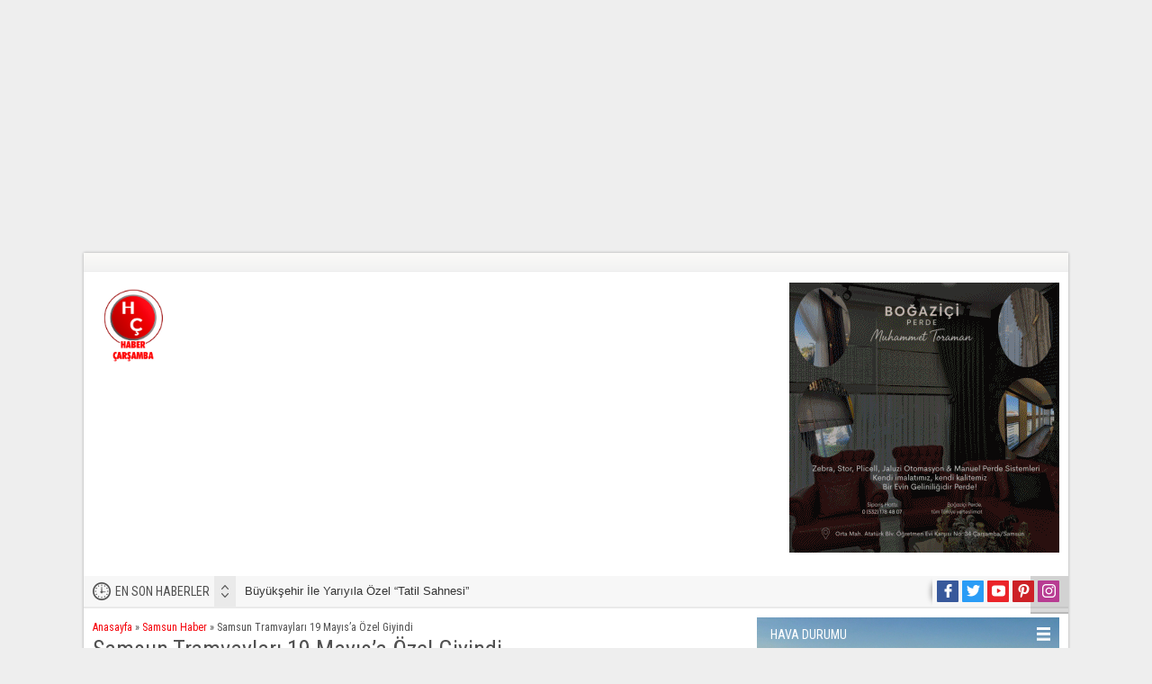

--- FILE ---
content_type: text/html; charset=UTF-8
request_url: https://habercarsamba.net/samsun-tramvaylari-19-mayisa-ozel-giyindi/
body_size: 14881
content:
<!DOCTYPE html>
<html dir="ltr" lang="tr"
prefix="og: https://ogp.me/ns#" >
<head>
<meta name="viewport" content="initial-scale=1" />
<meta charset="UTF-8" />
<link href="https://fonts.googleapis.com/css?family=Roboto+Condensed:400,400i,700&amp;subset=latin-ext" rel="stylesheet">
<!-- <link rel="stylesheet" type="text/css" href="https://habercarsamba.net/wp-content/themes/poyraz/style.php?color=f50008" media="all" /> -->
<link rel="stylesheet" type="text/css" href="//habercarsamba.net/wp-content/cache/wpfc-minified/g0zyu692/g4gbg.css" media="all"/>
<!--[if lt IE 9]>
<script src="https://habercarsamba.net/wp-content/themes/poyraz/scripts/html5shiv.js"></script>
<![endif]-->
<link rel="image_src" href=""/>
<link rel="canonical" href="https://habercarsamba.net/samsun-tramvaylari-19-mayisa-ozel-giyindi/" />
<meta property="og:type" content="article" />
<meta property="og:description" content="Samsun Büyükşehir Belediyesi tarafından şehrin gözde ulaşım araçları olan tramvaylar, 19 Mayıs Atatürk&#8217;ü Anma, Gençlik ve Spor Bayramı coşkusuna özel olarak giydirildi. Samsun Büyükşehir Belediye Başkanı Halit Doğan, bu özel günün gençlere ve tüm Türk milletine armağan edilen en önemli adım olduğunu belirterek, &#8220;Bu özel günün coşkusunu şehrimizin her yerinde hissettirmek için çalışıyoruz&#8221; dedi. Samsun " />
<meta property="og:title" content="Samsun Tramvayları 19 Mayıs’a Özel Giyindi" />
<meta property="og:image" content="" />
<meta property="og:url" content="https://habercarsamba.net/samsun-tramvaylari-19-mayisa-ozel-giyindi/" />
<link rel="shortcut icon" href="https://habercarsamba.net/wp-content/uploads/2022/05/habercarsamba-oval-copy.jpg" type="image/x-icon">
<!-- All in One SEO 4.4.3 - aioseo.com -->
<title>Samsun Tramvayları 19 Mayıs’a Özel Giyindi, Çarşamba Haberi,-</title>
<meta name="description" content="Samsun Büyükşehir Belediyesi tarafından şehrin gözde ulaşım araçları olan tramvaylar, 19 Mayıs Atatürk&#039;ü Anma, Gençlik ve Spor Bayramı coşkusuna özel olarak giydirildi. Samsun Büyükşehir Belediye Başkanı Halit Doğan, bu özel günün gençlere ve tüm Türk milletine armağan edilen en önemli adım olduğunu belirterek, &quot;Bu özel günün coşkusunu şehrimizin her yerinde hissettirmek için çalışıyoruz&quot; dedi. Samsun" />
<meta name="robots" content="max-image-preview:large" />
<link rel="canonical" href="https://habercarsamba.net/samsun-tramvaylari-19-mayisa-ozel-giyindi/" />
<meta name="generator" content="All in One SEO (AIOSEO) 4.4.3" />
<meta property="og:locale" content="tr_TR" />
<meta property="og:site_name" content="HaberCarsamba.net Çarşamba haberleri, samsun haberleri, samsun çarşamba son dakika haberleri - Samsun Çarşamba haber ve çarşamba haber , anlık son dakika çarşamba haberleri  yayınlamaktayız." />
<meta property="og:type" content="article" />
<meta property="og:title" content="Samsun Tramvayları 19 Mayıs’a Özel Giyindi, Çarşamba Haberi,-" />
<meta property="og:description" content="Samsun Büyükşehir Belediyesi tarafından şehrin gözde ulaşım araçları olan tramvaylar, 19 Mayıs Atatürk&#039;ü Anma, Gençlik ve Spor Bayramı coşkusuna özel olarak giydirildi. Samsun Büyükşehir Belediye Başkanı Halit Doğan, bu özel günün gençlere ve tüm Türk milletine armağan edilen en önemli adım olduğunu belirterek, &quot;Bu özel günün coşkusunu şehrimizin her yerinde hissettirmek için çalışıyoruz&quot; dedi. Samsun" />
<meta property="og:url" content="https://habercarsamba.net/samsun-tramvaylari-19-mayisa-ozel-giyindi/" />
<meta property="article:published_time" content="2024-05-18T12:41:00+00:00" />
<meta property="article:modified_time" content="2024-05-18T12:41:00+00:00" />
<meta name="twitter:card" content="summary_large_image" />
<meta name="twitter:title" content="Samsun Tramvayları 19 Mayıs’a Özel Giyindi, Çarşamba Haberi,-" />
<meta name="twitter:description" content="Samsun Büyükşehir Belediyesi tarafından şehrin gözde ulaşım araçları olan tramvaylar, 19 Mayıs Atatürk&#039;ü Anma, Gençlik ve Spor Bayramı coşkusuna özel olarak giydirildi. Samsun Büyükşehir Belediye Başkanı Halit Doğan, bu özel günün gençlere ve tüm Türk milletine armağan edilen en önemli adım olduğunu belirterek, &quot;Bu özel günün coşkusunu şehrimizin her yerinde hissettirmek için çalışıyoruz&quot; dedi. Samsun" />
<script type="application/ld+json" class="aioseo-schema">
{"@context":"https:\/\/schema.org","@graph":[{"@type":"BlogPosting","@id":"https:\/\/habercarsamba.net\/samsun-tramvaylari-19-mayisa-ozel-giyindi\/#blogposting","name":"Samsun Tramvaylar\u0131 19 May\u0131s\u2019a \u00d6zel Giyindi, \u00c7ar\u015famba Haberi,-","headline":"Samsun Tramvaylar\u0131 19 May\u0131s\u2019a \u00d6zel Giyindi","author":{"@id":"https:\/\/habercarsamba.net\/author\/admin\/#author"},"publisher":{"@id":"https:\/\/habercarsamba.net\/#organization"},"image":{"@type":"ImageObject","url":"https:\/\/habercarsamba.net\/wp-content\/uploads\/2024\/05\/st-1.jpg","@id":"https:\/\/habercarsamba.net\/#articleImage","width":660,"height":330},"datePublished":"2024-05-18T12:41:00+03:00","dateModified":"2024-05-18T12:41:00+03:00","inLanguage":"tr-TR","mainEntityOfPage":{"@id":"https:\/\/habercarsamba.net\/samsun-tramvaylari-19-mayisa-ozel-giyindi\/#webpage"},"isPartOf":{"@id":"https:\/\/habercarsamba.net\/samsun-tramvaylari-19-mayisa-ozel-giyindi\/#webpage"},"articleSection":"Samsun Haber, 19 may\u0131s, atat\u00fcrk, haber \u00e7ar\u015famba, halit do\u011fan, samsun, tramvay"},{"@type":"BreadcrumbList","@id":"https:\/\/habercarsamba.net\/samsun-tramvaylari-19-mayisa-ozel-giyindi\/#breadcrumblist","itemListElement":[{"@type":"ListItem","@id":"https:\/\/habercarsamba.net\/#listItem","position":1,"item":{"@type":"WebPage","@id":"https:\/\/habercarsamba.net\/","name":"Ana Sayfa","description":"Samsun \u00c7ar\u015famba haber ve \u00e7ar\u015famba haber , anl\u0131k son dakika \u00e7ar\u015famba haberleri yay\u0131nlamaktay\u0131z.","url":"https:\/\/habercarsamba.net\/"},"nextItem":"https:\/\/habercarsamba.net\/samsun-tramvaylari-19-mayisa-ozel-giyindi\/#listItem"},{"@type":"ListItem","@id":"https:\/\/habercarsamba.net\/samsun-tramvaylari-19-mayisa-ozel-giyindi\/#listItem","position":2,"item":{"@type":"WebPage","@id":"https:\/\/habercarsamba.net\/samsun-tramvaylari-19-mayisa-ozel-giyindi\/","name":"Samsun Tramvaylar\u0131 19 May\u0131s\u2019a \u00d6zel Giyindi","description":"Samsun B\u00fcy\u00fck\u015fehir Belediyesi taraf\u0131ndan \u015fehrin g\u00f6zde ula\u015f\u0131m ara\u00e7lar\u0131 olan tramvaylar, 19 May\u0131s Atat\u00fcrk'\u00fc Anma, Gen\u00e7lik ve Spor Bayram\u0131 co\u015fkusuna \u00f6zel olarak giydirildi. Samsun B\u00fcy\u00fck\u015fehir Belediye Ba\u015fkan\u0131 Halit Do\u011fan, bu \u00f6zel g\u00fcn\u00fcn gen\u00e7lere ve t\u00fcm T\u00fcrk milletine arma\u011fan edilen en \u00f6nemli ad\u0131m oldu\u011funu belirterek, \"Bu \u00f6zel g\u00fcn\u00fcn co\u015fkusunu \u015fehrimizin her yerinde hissettirmek i\u00e7in \u00e7al\u0131\u015f\u0131yoruz\" dedi. Samsun","url":"https:\/\/habercarsamba.net\/samsun-tramvaylari-19-mayisa-ozel-giyindi\/"},"previousItem":"https:\/\/habercarsamba.net\/#listItem"}]},{"@type":"Organization","@id":"https:\/\/habercarsamba.net\/#organization","name":"HaberCarsamba.net \u00c7ar\u015famba haberleri, samsun haberleri, samsun \u00e7ar\u015famba son dakika haberleri","url":"https:\/\/habercarsamba.net\/"},{"@type":"Person","@id":"https:\/\/habercarsamba.net\/author\/admin\/#author","url":"https:\/\/habercarsamba.net\/author\/admin\/","name":"admin","image":{"@type":"ImageObject","@id":"https:\/\/habercarsamba.net\/samsun-tramvaylari-19-mayisa-ozel-giyindi\/#authorImage","url":"https:\/\/secure.gravatar.com\/avatar\/ad564f5d166d6481f099d6ef8e7f6ebd?s=96&d=mm&r=g","width":96,"height":96,"caption":"admin"}},{"@type":"WebPage","@id":"https:\/\/habercarsamba.net\/samsun-tramvaylari-19-mayisa-ozel-giyindi\/#webpage","url":"https:\/\/habercarsamba.net\/samsun-tramvaylari-19-mayisa-ozel-giyindi\/","name":"Samsun Tramvaylar\u0131 19 May\u0131s\u2019a \u00d6zel Giyindi, \u00c7ar\u015famba Haberi,-","description":"Samsun B\u00fcy\u00fck\u015fehir Belediyesi taraf\u0131ndan \u015fehrin g\u00f6zde ula\u015f\u0131m ara\u00e7lar\u0131 olan tramvaylar, 19 May\u0131s Atat\u00fcrk'\u00fc Anma, Gen\u00e7lik ve Spor Bayram\u0131 co\u015fkusuna \u00f6zel olarak giydirildi. Samsun B\u00fcy\u00fck\u015fehir Belediye Ba\u015fkan\u0131 Halit Do\u011fan, bu \u00f6zel g\u00fcn\u00fcn gen\u00e7lere ve t\u00fcm T\u00fcrk milletine arma\u011fan edilen en \u00f6nemli ad\u0131m oldu\u011funu belirterek, \"Bu \u00f6zel g\u00fcn\u00fcn co\u015fkusunu \u015fehrimizin her yerinde hissettirmek i\u00e7in \u00e7al\u0131\u015f\u0131yoruz\" dedi. Samsun","inLanguage":"tr-TR","isPartOf":{"@id":"https:\/\/habercarsamba.net\/#website"},"breadcrumb":{"@id":"https:\/\/habercarsamba.net\/samsun-tramvaylari-19-mayisa-ozel-giyindi\/#breadcrumblist"},"author":{"@id":"https:\/\/habercarsamba.net\/author\/admin\/#author"},"creator":{"@id":"https:\/\/habercarsamba.net\/author\/admin\/#author"},"datePublished":"2024-05-18T12:41:00+03:00","dateModified":"2024-05-18T12:41:00+03:00"},{"@type":"WebSite","@id":"https:\/\/habercarsamba.net\/#website","url":"https:\/\/habercarsamba.net\/","name":"HaberCarsamba.net \u00c7ar\u015famba haberleri, samsun haberleri, samsun \u00e7ar\u015famba son dakika haberleri","description":"Samsun \u00c7ar\u015famba haber ve \u00e7ar\u015famba haber , anl\u0131k son dakika \u00e7ar\u015famba haberleri  yay\u0131nlamaktay\u0131z.","inLanguage":"tr-TR","publisher":{"@id":"https:\/\/habercarsamba.net\/#organization"}}]}
</script>
<!-- All in One SEO -->
<link rel='dns-prefetch' href='//ajax.googleapis.com' />
<link rel='dns-prefetch' href='//www.googletagmanager.com' />
<link rel="alternate" type="application/rss+xml" title="HaberCarsamba.net Çarşamba haberleri, samsun haberleri, samsun çarşamba son dakika haberleri &raquo; Samsun Tramvayları 19 Mayıs’a Özel Giyindi yorum beslemesi" href="https://habercarsamba.net/samsun-tramvaylari-19-mayisa-ozel-giyindi/feed/" />
<!-- This site uses the Google Analytics by MonsterInsights plugin v8.18 - Using Analytics tracking - https://www.monsterinsights.com/ -->
<script src="//www.googletagmanager.com/gtag/js?id=G-0XCKFVDNB5"  data-cfasync="false" data-wpfc-render="false" type="text/javascript" async></script>
<script data-cfasync="false" data-wpfc-render="false" type="text/javascript">
var mi_version = '8.18';
var mi_track_user = true;
var mi_no_track_reason = '';
var disableStrs = [
'ga-disable-G-0XCKFVDNB5',
];
/* Function to detect opted out users */
function __gtagTrackerIsOptedOut() {
for (var index = 0; index < disableStrs.length; index++) {
if (document.cookie.indexOf(disableStrs[index] + '=true') > -1) {
return true;
}
}
return false;
}
/* Disable tracking if the opt-out cookie exists. */
if (__gtagTrackerIsOptedOut()) {
for (var index = 0; index < disableStrs.length; index++) {
window[disableStrs[index]] = true;
}
}
/* Opt-out function */
function __gtagTrackerOptout() {
for (var index = 0; index < disableStrs.length; index++) {
document.cookie = disableStrs[index] + '=true; expires=Thu, 31 Dec 2099 23:59:59 UTC; path=/';
window[disableStrs[index]] = true;
}
}
if ('undefined' === typeof gaOptout) {
function gaOptout() {
__gtagTrackerOptout();
}
}
window.dataLayer = window.dataLayer || [];
window.MonsterInsightsDualTracker = {
helpers: {},
trackers: {},
};
if (mi_track_user) {
function __gtagDataLayer() {
dataLayer.push(arguments);
}
function __gtagTracker(type, name, parameters) {
if (!parameters) {
parameters = {};
}
if (parameters.send_to) {
__gtagDataLayer.apply(null, arguments);
return;
}
if (type === 'event') {
parameters.send_to = monsterinsights_frontend.v4_id;
var hookName = name;
if (typeof parameters['event_category'] !== 'undefined') {
hookName = parameters['event_category'] + ':' + name;
}
if (typeof MonsterInsightsDualTracker.trackers[hookName] !== 'undefined') {
MonsterInsightsDualTracker.trackers[hookName](parameters);
} else {
__gtagDataLayer('event', name, parameters);
}
} else {
__gtagDataLayer.apply(null, arguments);
}
}
__gtagTracker('js', new Date());
__gtagTracker('set', {
'developer_id.dZGIzZG': true,
});
__gtagTracker('config', 'G-0XCKFVDNB5', {"forceSSL":"true","link_attribution":"true"} );
window.gtag = __gtagTracker;										(function () {
/* https://developers.google.com/analytics/devguides/collection/analyticsjs/ */
/* ga and __gaTracker compatibility shim. */
var noopfn = function () {
return null;
};
var newtracker = function () {
return new Tracker();
};
var Tracker = function () {
return null;
};
var p = Tracker.prototype;
p.get = noopfn;
p.set = noopfn;
p.send = function () {
var args = Array.prototype.slice.call(arguments);
args.unshift('send');
__gaTracker.apply(null, args);
};
var __gaTracker = function () {
var len = arguments.length;
if (len === 0) {
return;
}
var f = arguments[len - 1];
if (typeof f !== 'object' || f === null || typeof f.hitCallback !== 'function') {
if ('send' === arguments[0]) {
var hitConverted, hitObject = false, action;
if ('event' === arguments[1]) {
if ('undefined' !== typeof arguments[3]) {
hitObject = {
'eventAction': arguments[3],
'eventCategory': arguments[2],
'eventLabel': arguments[4],
'value': arguments[5] ? arguments[5] : 1,
}
}
}
if ('pageview' === arguments[1]) {
if ('undefined' !== typeof arguments[2]) {
hitObject = {
'eventAction': 'page_view',
'page_path': arguments[2],
}
}
}
if (typeof arguments[2] === 'object') {
hitObject = arguments[2];
}
if (typeof arguments[5] === 'object') {
Object.assign(hitObject, arguments[5]);
}
if ('undefined' !== typeof arguments[1].hitType) {
hitObject = arguments[1];
if ('pageview' === hitObject.hitType) {
hitObject.eventAction = 'page_view';
}
}
if (hitObject) {
action = 'timing' === arguments[1].hitType ? 'timing_complete' : hitObject.eventAction;
hitConverted = mapArgs(hitObject);
__gtagTracker('event', action, hitConverted);
}
}
return;
}
function mapArgs(args) {
var arg, hit = {};
var gaMap = {
'eventCategory': 'event_category',
'eventAction': 'event_action',
'eventLabel': 'event_label',
'eventValue': 'event_value',
'nonInteraction': 'non_interaction',
'timingCategory': 'event_category',
'timingVar': 'name',
'timingValue': 'value',
'timingLabel': 'event_label',
'page': 'page_path',
'location': 'page_location',
'title': 'page_title',
};
for (arg in args) {
if (!(!args.hasOwnProperty(arg) || !gaMap.hasOwnProperty(arg))) {
hit[gaMap[arg]] = args[arg];
} else {
hit[arg] = args[arg];
}
}
return hit;
}
try {
f.hitCallback();
} catch (ex) {
}
};
__gaTracker.create = newtracker;
__gaTracker.getByName = newtracker;
__gaTracker.getAll = function () {
return [];
};
__gaTracker.remove = noopfn;
__gaTracker.loaded = true;
window['__gaTracker'] = __gaTracker;
})();
} else {
console.log("");
(function () {
function __gtagTracker() {
return null;
}
window['__gtagTracker'] = __gtagTracker;
window['gtag'] = __gtagTracker;
})();
}
</script>
<!-- / Google Analytics by MonsterInsights -->
<script type="text/javascript">
window._wpemojiSettings = {"baseUrl":"https:\/\/s.w.org\/images\/core\/emoji\/14.0.0\/72x72\/","ext":".png","svgUrl":"https:\/\/s.w.org\/images\/core\/emoji\/14.0.0\/svg\/","svgExt":".svg","source":{"concatemoji":"https:\/\/habercarsamba.net\/wp-includes\/js\/wp-emoji-release.min.js?ver=6.2.8"}};
/*! This file is auto-generated */
!function(e,a,t){var n,r,o,i=a.createElement("canvas"),p=i.getContext&&i.getContext("2d");function s(e,t){p.clearRect(0,0,i.width,i.height),p.fillText(e,0,0);e=i.toDataURL();return p.clearRect(0,0,i.width,i.height),p.fillText(t,0,0),e===i.toDataURL()}function c(e){var t=a.createElement("script");t.src=e,t.defer=t.type="text/javascript",a.getElementsByTagName("head")[0].appendChild(t)}for(o=Array("flag","emoji"),t.supports={everything:!0,everythingExceptFlag:!0},r=0;r<o.length;r++)t.supports[o[r]]=function(e){if(p&&p.fillText)switch(p.textBaseline="top",p.font="600 32px Arial",e){case"flag":return s("\ud83c\udff3\ufe0f\u200d\u26a7\ufe0f","\ud83c\udff3\ufe0f\u200b\u26a7\ufe0f")?!1:!s("\ud83c\uddfa\ud83c\uddf3","\ud83c\uddfa\u200b\ud83c\uddf3")&&!s("\ud83c\udff4\udb40\udc67\udb40\udc62\udb40\udc65\udb40\udc6e\udb40\udc67\udb40\udc7f","\ud83c\udff4\u200b\udb40\udc67\u200b\udb40\udc62\u200b\udb40\udc65\u200b\udb40\udc6e\u200b\udb40\udc67\u200b\udb40\udc7f");case"emoji":return!s("\ud83e\udef1\ud83c\udffb\u200d\ud83e\udef2\ud83c\udfff","\ud83e\udef1\ud83c\udffb\u200b\ud83e\udef2\ud83c\udfff")}return!1}(o[r]),t.supports.everything=t.supports.everything&&t.supports[o[r]],"flag"!==o[r]&&(t.supports.everythingExceptFlag=t.supports.everythingExceptFlag&&t.supports[o[r]]);t.supports.everythingExceptFlag=t.supports.everythingExceptFlag&&!t.supports.flag,t.DOMReady=!1,t.readyCallback=function(){t.DOMReady=!0},t.supports.everything||(n=function(){t.readyCallback()},a.addEventListener?(a.addEventListener("DOMContentLoaded",n,!1),e.addEventListener("load",n,!1)):(e.attachEvent("onload",n),a.attachEvent("onreadystatechange",function(){"complete"===a.readyState&&t.readyCallback()})),(e=t.source||{}).concatemoji?c(e.concatemoji):e.wpemoji&&e.twemoji&&(c(e.twemoji),c(e.wpemoji)))}(window,document,window._wpemojiSettings);
</script>
<style type="text/css">
img.wp-smiley,
img.emoji {
display: inline !important;
border: none !important;
box-shadow: none !important;
height: 1em !important;
width: 1em !important;
margin: 0 0.07em !important;
vertical-align: -0.1em !important;
background: none !important;
padding: 0 !important;
}
</style>
<!-- <link rel='stylesheet' id='wp-block-library-css' href='https://habercarsamba.net/wp-includes/css/dist/block-library/style.min.css?ver=6.2.8' type='text/css' media='all' /> -->
<!-- <link rel='stylesheet' id='classic-theme-styles-css' href='https://habercarsamba.net/wp-includes/css/classic-themes.min.css?ver=6.2.8' type='text/css' media='all' /> -->
<link rel="stylesheet" type="text/css" href="//habercarsamba.net/wp-content/cache/wpfc-minified/1fzr7ov8/hud2d.css" media="all"/>
<style id='global-styles-inline-css' type='text/css'>
body{--wp--preset--color--black: #000000;--wp--preset--color--cyan-bluish-gray: #abb8c3;--wp--preset--color--white: #ffffff;--wp--preset--color--pale-pink: #f78da7;--wp--preset--color--vivid-red: #cf2e2e;--wp--preset--color--luminous-vivid-orange: #ff6900;--wp--preset--color--luminous-vivid-amber: #fcb900;--wp--preset--color--light-green-cyan: #7bdcb5;--wp--preset--color--vivid-green-cyan: #00d084;--wp--preset--color--pale-cyan-blue: #8ed1fc;--wp--preset--color--vivid-cyan-blue: #0693e3;--wp--preset--color--vivid-purple: #9b51e0;--wp--preset--gradient--vivid-cyan-blue-to-vivid-purple: linear-gradient(135deg,rgba(6,147,227,1) 0%,rgb(155,81,224) 100%);--wp--preset--gradient--light-green-cyan-to-vivid-green-cyan: linear-gradient(135deg,rgb(122,220,180) 0%,rgb(0,208,130) 100%);--wp--preset--gradient--luminous-vivid-amber-to-luminous-vivid-orange: linear-gradient(135deg,rgba(252,185,0,1) 0%,rgba(255,105,0,1) 100%);--wp--preset--gradient--luminous-vivid-orange-to-vivid-red: linear-gradient(135deg,rgba(255,105,0,1) 0%,rgb(207,46,46) 100%);--wp--preset--gradient--very-light-gray-to-cyan-bluish-gray: linear-gradient(135deg,rgb(238,238,238) 0%,rgb(169,184,195) 100%);--wp--preset--gradient--cool-to-warm-spectrum: linear-gradient(135deg,rgb(74,234,220) 0%,rgb(151,120,209) 20%,rgb(207,42,186) 40%,rgb(238,44,130) 60%,rgb(251,105,98) 80%,rgb(254,248,76) 100%);--wp--preset--gradient--blush-light-purple: linear-gradient(135deg,rgb(255,206,236) 0%,rgb(152,150,240) 100%);--wp--preset--gradient--blush-bordeaux: linear-gradient(135deg,rgb(254,205,165) 0%,rgb(254,45,45) 50%,rgb(107,0,62) 100%);--wp--preset--gradient--luminous-dusk: linear-gradient(135deg,rgb(255,203,112) 0%,rgb(199,81,192) 50%,rgb(65,88,208) 100%);--wp--preset--gradient--pale-ocean: linear-gradient(135deg,rgb(255,245,203) 0%,rgb(182,227,212) 50%,rgb(51,167,181) 100%);--wp--preset--gradient--electric-grass: linear-gradient(135deg,rgb(202,248,128) 0%,rgb(113,206,126) 100%);--wp--preset--gradient--midnight: linear-gradient(135deg,rgb(2,3,129) 0%,rgb(40,116,252) 100%);--wp--preset--duotone--dark-grayscale: url('#wp-duotone-dark-grayscale');--wp--preset--duotone--grayscale: url('#wp-duotone-grayscale');--wp--preset--duotone--purple-yellow: url('#wp-duotone-purple-yellow');--wp--preset--duotone--blue-red: url('#wp-duotone-blue-red');--wp--preset--duotone--midnight: url('#wp-duotone-midnight');--wp--preset--duotone--magenta-yellow: url('#wp-duotone-magenta-yellow');--wp--preset--duotone--purple-green: url('#wp-duotone-purple-green');--wp--preset--duotone--blue-orange: url('#wp-duotone-blue-orange');--wp--preset--font-size--small: 13px;--wp--preset--font-size--medium: 20px;--wp--preset--font-size--large: 36px;--wp--preset--font-size--x-large: 42px;--wp--preset--spacing--20: 0.44rem;--wp--preset--spacing--30: 0.67rem;--wp--preset--spacing--40: 1rem;--wp--preset--spacing--50: 1.5rem;--wp--preset--spacing--60: 2.25rem;--wp--preset--spacing--70: 3.38rem;--wp--preset--spacing--80: 5.06rem;--wp--preset--shadow--natural: 6px 6px 9px rgba(0, 0, 0, 0.2);--wp--preset--shadow--deep: 12px 12px 50px rgba(0, 0, 0, 0.4);--wp--preset--shadow--sharp: 6px 6px 0px rgba(0, 0, 0, 0.2);--wp--preset--shadow--outlined: 6px 6px 0px -3px rgba(255, 255, 255, 1), 6px 6px rgba(0, 0, 0, 1);--wp--preset--shadow--crisp: 6px 6px 0px rgba(0, 0, 0, 1);}:where(.is-layout-flex){gap: 0.5em;}body .is-layout-flow > .alignleft{float: left;margin-inline-start: 0;margin-inline-end: 2em;}body .is-layout-flow > .alignright{float: right;margin-inline-start: 2em;margin-inline-end: 0;}body .is-layout-flow > .aligncenter{margin-left: auto !important;margin-right: auto !important;}body .is-layout-constrained > .alignleft{float: left;margin-inline-start: 0;margin-inline-end: 2em;}body .is-layout-constrained > .alignright{float: right;margin-inline-start: 2em;margin-inline-end: 0;}body .is-layout-constrained > .aligncenter{margin-left: auto !important;margin-right: auto !important;}body .is-layout-constrained > :where(:not(.alignleft):not(.alignright):not(.alignfull)){max-width: var(--wp--style--global--content-size);margin-left: auto !important;margin-right: auto !important;}body .is-layout-constrained > .alignwide{max-width: var(--wp--style--global--wide-size);}body .is-layout-flex{display: flex;}body .is-layout-flex{flex-wrap: wrap;align-items: center;}body .is-layout-flex > *{margin: 0;}:where(.wp-block-columns.is-layout-flex){gap: 2em;}.has-black-color{color: var(--wp--preset--color--black) !important;}.has-cyan-bluish-gray-color{color: var(--wp--preset--color--cyan-bluish-gray) !important;}.has-white-color{color: var(--wp--preset--color--white) !important;}.has-pale-pink-color{color: var(--wp--preset--color--pale-pink) !important;}.has-vivid-red-color{color: var(--wp--preset--color--vivid-red) !important;}.has-luminous-vivid-orange-color{color: var(--wp--preset--color--luminous-vivid-orange) !important;}.has-luminous-vivid-amber-color{color: var(--wp--preset--color--luminous-vivid-amber) !important;}.has-light-green-cyan-color{color: var(--wp--preset--color--light-green-cyan) !important;}.has-vivid-green-cyan-color{color: var(--wp--preset--color--vivid-green-cyan) !important;}.has-pale-cyan-blue-color{color: var(--wp--preset--color--pale-cyan-blue) !important;}.has-vivid-cyan-blue-color{color: var(--wp--preset--color--vivid-cyan-blue) !important;}.has-vivid-purple-color{color: var(--wp--preset--color--vivid-purple) !important;}.has-black-background-color{background-color: var(--wp--preset--color--black) !important;}.has-cyan-bluish-gray-background-color{background-color: var(--wp--preset--color--cyan-bluish-gray) !important;}.has-white-background-color{background-color: var(--wp--preset--color--white) !important;}.has-pale-pink-background-color{background-color: var(--wp--preset--color--pale-pink) !important;}.has-vivid-red-background-color{background-color: var(--wp--preset--color--vivid-red) !important;}.has-luminous-vivid-orange-background-color{background-color: var(--wp--preset--color--luminous-vivid-orange) !important;}.has-luminous-vivid-amber-background-color{background-color: var(--wp--preset--color--luminous-vivid-amber) !important;}.has-light-green-cyan-background-color{background-color: var(--wp--preset--color--light-green-cyan) !important;}.has-vivid-green-cyan-background-color{background-color: var(--wp--preset--color--vivid-green-cyan) !important;}.has-pale-cyan-blue-background-color{background-color: var(--wp--preset--color--pale-cyan-blue) !important;}.has-vivid-cyan-blue-background-color{background-color: var(--wp--preset--color--vivid-cyan-blue) !important;}.has-vivid-purple-background-color{background-color: var(--wp--preset--color--vivid-purple) !important;}.has-black-border-color{border-color: var(--wp--preset--color--black) !important;}.has-cyan-bluish-gray-border-color{border-color: var(--wp--preset--color--cyan-bluish-gray) !important;}.has-white-border-color{border-color: var(--wp--preset--color--white) !important;}.has-pale-pink-border-color{border-color: var(--wp--preset--color--pale-pink) !important;}.has-vivid-red-border-color{border-color: var(--wp--preset--color--vivid-red) !important;}.has-luminous-vivid-orange-border-color{border-color: var(--wp--preset--color--luminous-vivid-orange) !important;}.has-luminous-vivid-amber-border-color{border-color: var(--wp--preset--color--luminous-vivid-amber) !important;}.has-light-green-cyan-border-color{border-color: var(--wp--preset--color--light-green-cyan) !important;}.has-vivid-green-cyan-border-color{border-color: var(--wp--preset--color--vivid-green-cyan) !important;}.has-pale-cyan-blue-border-color{border-color: var(--wp--preset--color--pale-cyan-blue) !important;}.has-vivid-cyan-blue-border-color{border-color: var(--wp--preset--color--vivid-cyan-blue) !important;}.has-vivid-purple-border-color{border-color: var(--wp--preset--color--vivid-purple) !important;}.has-vivid-cyan-blue-to-vivid-purple-gradient-background{background: var(--wp--preset--gradient--vivid-cyan-blue-to-vivid-purple) !important;}.has-light-green-cyan-to-vivid-green-cyan-gradient-background{background: var(--wp--preset--gradient--light-green-cyan-to-vivid-green-cyan) !important;}.has-luminous-vivid-amber-to-luminous-vivid-orange-gradient-background{background: var(--wp--preset--gradient--luminous-vivid-amber-to-luminous-vivid-orange) !important;}.has-luminous-vivid-orange-to-vivid-red-gradient-background{background: var(--wp--preset--gradient--luminous-vivid-orange-to-vivid-red) !important;}.has-very-light-gray-to-cyan-bluish-gray-gradient-background{background: var(--wp--preset--gradient--very-light-gray-to-cyan-bluish-gray) !important;}.has-cool-to-warm-spectrum-gradient-background{background: var(--wp--preset--gradient--cool-to-warm-spectrum) !important;}.has-blush-light-purple-gradient-background{background: var(--wp--preset--gradient--blush-light-purple) !important;}.has-blush-bordeaux-gradient-background{background: var(--wp--preset--gradient--blush-bordeaux) !important;}.has-luminous-dusk-gradient-background{background: var(--wp--preset--gradient--luminous-dusk) !important;}.has-pale-ocean-gradient-background{background: var(--wp--preset--gradient--pale-ocean) !important;}.has-electric-grass-gradient-background{background: var(--wp--preset--gradient--electric-grass) !important;}.has-midnight-gradient-background{background: var(--wp--preset--gradient--midnight) !important;}.has-small-font-size{font-size: var(--wp--preset--font-size--small) !important;}.has-medium-font-size{font-size: var(--wp--preset--font-size--medium) !important;}.has-large-font-size{font-size: var(--wp--preset--font-size--large) !important;}.has-x-large-font-size{font-size: var(--wp--preset--font-size--x-large) !important;}
.wp-block-navigation a:where(:not(.wp-element-button)){color: inherit;}
:where(.wp-block-columns.is-layout-flex){gap: 2em;}
.wp-block-pullquote{font-size: 1.5em;line-height: 1.6;}
</style>
<!-- <link rel='stylesheet' id='contact-form-7-css' href='https://habercarsamba.net/wp-content/plugins/contact-form-7/includes/css/styles.css?ver=5.7.7' type='text/css' media='all' /> -->
<!-- <link rel='stylesheet' id='toc-screen-css' href='https://habercarsamba.net/wp-content/plugins/table-of-contents-plus/screen.min.css?ver=2411.1' type='text/css' media='all' /> -->
<link rel="stylesheet" type="text/css" href="//habercarsamba.net/wp-content/cache/wpfc-minified/f2qzdut3/bxkx9.css" media="all"/>
<style id='akismet-widget-style-inline-css' type='text/css'>
.a-stats {
--akismet-color-mid-green: #357b49;
--akismet-color-white: #fff;
--akismet-color-light-grey: #f6f7f7;
max-width: 350px;
width: auto;
}
.a-stats * {
all: unset;
box-sizing: border-box;
}
.a-stats strong {
font-weight: 600;
}
.a-stats a.a-stats__link,
.a-stats a.a-stats__link:visited,
.a-stats a.a-stats__link:active {
background: var(--akismet-color-mid-green);
border: none;
box-shadow: none;
border-radius: 8px;
color: var(--akismet-color-white);
cursor: pointer;
display: block;
font-family: -apple-system, BlinkMacSystemFont, 'Segoe UI', 'Roboto', 'Oxygen-Sans', 'Ubuntu', 'Cantarell', 'Helvetica Neue', sans-serif;
font-weight: 500;
padding: 12px;
text-align: center;
text-decoration: none;
transition: all 0.2s ease;
}
/* Extra specificity to deal with TwentyTwentyOne focus style */
.widget .a-stats a.a-stats__link:focus {
background: var(--akismet-color-mid-green);
color: var(--akismet-color-white);
text-decoration: none;
}
.a-stats a.a-stats__link:hover {
filter: brightness(110%);
box-shadow: 0 4px 12px rgba(0, 0, 0, 0.06), 0 0 2px rgba(0, 0, 0, 0.16);
}
.a-stats .count {
color: var(--akismet-color-white);
display: block;
font-size: 1.5em;
line-height: 1.4;
padding: 0 13px;
white-space: nowrap;
}
</style>
<script src='//habercarsamba.net/wp-content/cache/wpfc-minified/9iuvs9dg/6808u.js' type="text/javascript"></script>
<!-- <script type='text/javascript' src='https://habercarsamba.net/wp-content/plugins/google-analytics-for-wordpress/assets/js/frontend-gtag.min.js?ver=8.18' id='monsterinsights-frontend-script-js'></script> -->
<script data-cfasync="false" data-wpfc-render="false" type="text/javascript" id='monsterinsights-frontend-script-js-extra'>/* <![CDATA[ */
var monsterinsights_frontend = {"js_events_tracking":"true","download_extensions":"doc,pdf,ppt,zip,xls,docx,pptx,xlsx","inbound_paths":"[{\"path\":\"\\\/go\\\/\",\"label\":\"affiliate\"},{\"path\":\"\\\/recommend\\\/\",\"label\":\"affiliate\"}]","home_url":"https:\/\/habercarsamba.net","hash_tracking":"false","v4_id":"G-0XCKFVDNB5"};/* ]]> */
</script>
<link rel="https://api.w.org/" href="https://habercarsamba.net/wp-json/" /><link rel="alternate" type="application/json" href="https://habercarsamba.net/wp-json/wp/v2/posts/38286" /><link rel="EditURI" type="application/rsd+xml" title="RSD" href="https://habercarsamba.net/xmlrpc.php?rsd" />
<link rel="wlwmanifest" type="application/wlwmanifest+xml" href="https://habercarsamba.net/wp-includes/wlwmanifest.xml" />
<link rel='shortlink' href='https://habercarsamba.net/?p=38286' />
<link rel="alternate" type="application/json+oembed" href="https://habercarsamba.net/wp-json/oembed/1.0/embed?url=https%3A%2F%2Fhabercarsamba.net%2Fsamsun-tramvaylari-19-mayisa-ozel-giyindi%2F" />
<link rel="alternate" type="text/xml+oembed" href="https://habercarsamba.net/wp-json/oembed/1.0/embed?url=https%3A%2F%2Fhabercarsamba.net%2Fsamsun-tramvaylari-19-mayisa-ozel-giyindi%2F&#038;format=xml" />
<meta name="generator" content="Site Kit by Google 1.124.0" /><script async src="https://pagead2.googlesyndication.com/pagead/js/adsbygoogle.js"></script>
<!-- reklam (erdem ) -->
<ins class="adsbygoogle"
style="display:block"
data-ad-client="ca-pub-8194078404210111"
data-ad-slot="3953686446"
data-ad-format="auto"
data-full-width-responsive="true"></ins>
<script>
(adsbygoogle = window.adsbygoogle || []).push({});
</script><!-- Global site tag (gtag.js) - Google Analytics -->
<script async src="https://www.googletagmanager.com/gtag/js?id=UA-131432903-1"></script>
<script>
window.dataLayer = window.dataLayer || [];
function gtag(){dataLayer.push(arguments);}
gtag('js', new Date());
gtag('config', 'UA-131432903-1');
</script>
</head>
<body class="post-template-default single single-post postid-38286 single-format-standard desktop boxed">
<div class="fixedAd fixedLeftAd"><script async src="https://pagead2.googlesyndication.com/pagead/js/adsbygoogle.js?client=ca-pub-8194078404210111"
crossorigin="anonymous"></script></div>
<div class="fixedAd fixedRightAd"><script async src="https://pagead2.googlesyndication.com/pagead/js/adsbygoogle.js?client=ca-pub-8194078404210111"
crossorigin="anonymous"></script></div>
<div id="safirPage">
<header>
<div id="topbar">
<div class="innerContainer">
<nav id="topmenu">
</nav>
</div>
</div>
<div id="header-cont">
<div class="innerContainer">
<div id="mobileHeader">	
<div class="toggleMenu"></div>
<div id="header-logo">
<span><a href="https://habercarsamba.net"><img src="https://habercarsamba.net/wp-content/uploads/2022/05/habercarsamba-oval-copy.jpg" alt="HaberCarsamba.net Çarşamba haberleri, samsun haberleri, samsun çarşamba son dakika haberleri" title="HaberCarsamba.net Çarşamba haberleri, samsun haberleri, samsun çarşamba son dakika haberleri - Anasayfa" width="473" height="471" /></a></span>				</div>
<div class="searchButton"></div>
</div>
<div class="bannerAd"><figure class="wp-block-image size-full"><img src="https://habercarsamba.net/wp-content/uploads/2025/11/habcar1.gif" alt="" class="wp-image-48937"/></figure></div>
</div>
</div>
<div id="searchbox">
<span class="close"></span>
<form method="get" action="https://habercarsamba.net">
<input type="text" name="s" placeholder="Arama" />
<button></button>
</form>
</div>
</header>
<div id="overlay"></div>
<div id="hamburgermenu">
<div class="logoBlock">
<a href="https://habercarsamba.net"><img src="https://habercarsamba.net/wp-content/uploads/2022/05/habercarsamba-oval-copy.jpg" alt="HaberCarsamba.net Çarşamba haberleri, samsun haberleri, samsun çarşamba son dakika haberleri" title="HaberCarsamba.net Çarşamba haberleri, samsun haberleri, samsun çarşamba son dakika haberleri - Anasayfa" /></a>
<span class="close"></span>
</div>
<div id="mobileSocial">
<ul class="safirSocial">
<li class="facebook">
<a rel="external" href="https://www.facebook.com/habercarsambacom/" title="Sitemizi Facebook üzerinden takip edin"></a></li><li class="twitter">
<a rel="external" href="https://twitter.com/HaberCarsamba" title="Sitemizi Twitter üzerinden takip edin"></a></li><li class="youtube">
<a rel="external" href="https://www.youtube.com/channel/UCNpHZy1VsML5cXhvrT1mOsw" title="Sitemizi Youtube üzerinden takip edin"></a></li><li class="pinterest">
<a rel="external" href="#" title="Sitemizi Pinterest üzerinden takip edin"></a></li><li class="instagram">
<a rel="external" href="https://www.instagram.com/habercarsamba/" title="Sitemizi Instagram üzerinden takip edin"></a></li></ul>	</div>
<div id="mobilemenuContainer">	
<div id="mobilemenu">
<ul id="menu-mobil-menu" class="menu"><li id="menu-item-60" class="ekonomi menu-item menu-item-type-taxonomy menu-item-object-category menu-item-60"><a href="https://habercarsamba.net/category/ulusal-haberler/">Ulusal Haberler</a></li>
<li id="menu-item-80" class="mercek menu-item menu-item-type-custom menu-item-object-custom menu-item-80"><a href="#">Galeriler</a></li>
<li id="menu-item-72" class="kullanici menu-item menu-item-type-post_type menu-item-object-page menu-item-has-children menu-item-72"><a href="https://habercarsamba.net/uyelik/">Üyelik</a>
<ul class="sub-menu">
<li id="menu-item-77" class="menu-item menu-item-type-post_type menu-item-object-page menu-item-77"><a href="https://habercarsamba.net/profil/">Profil</a></li>
<li id="menu-item-78" class="menu-item menu-item-type-post_type menu-item-object-page menu-item-78"><a href="https://habercarsamba.net/icerik-ekle/">İçerik Ekle</a></li>
</ul>
</li>
<li id="menu-item-79" class="ok menu-item menu-item-type-custom menu-item-object-custom menu-item-has-children menu-item-79"><a href="#">Diğer</a>
<ul class="sub-menu">
<li id="menu-item-73" class="liste menu-item menu-item-type-post_type menu-item-object-page menu-item-73"><a href="https://habercarsamba.net/gazete-mansetleri/">Gazete Manşetleri</a></li>
<li id="menu-item-75" class="kalem menu-item menu-item-type-post_type menu-item-object-page menu-item-75"><a href="https://habercarsamba.net/tum-yazarlar/">Yazarlar</a></li>
<li id="menu-item-76" class="arti menu-item menu-item-type-post_type menu-item-object-page menu-item-76"><a href="https://habercarsamba.net/sitene-ekle/">Sitene Ekle</a></li>
<li id="menu-item-74" class="astroloji menu-item menu-item-type-post_type menu-item-object-page menu-item-74"><a href="https://habercarsamba.net/burclar/">Astroloji</a></li>
</ul>
</li>
</ul>		</div>
</div>
</div>
<nav id="mainMenu" class="withsearch">
<div id="menuGroup">
<div class="inner">
<div class="innerContainer" style="overflow:visible">
<div id="menu">
<div class="table">
</div>
</div>
<div class="searchIcon" title="Arama yapmak için tıklayın"></div>
<div style="clear:both"></div>
</div>
</div>
</div>
<div class="innerContainer search">
<div id="safirSearch">
<form method="get" action="https://habercarsamba.net">
<input type="text" name="s" id="s" placeholder="Sitede Arama Yap" />
<button></button>
</form>
</div>
</div>
</nav>
<div id="breakingGroup">
<div class="innerContainer">
<div id="breaking">
<div class="title">EN SON HABERLER</div>
<div class="titles">
<div class="scroll">
<p><a href="https://habercarsamba.net/buyuksehir-ile-yariyila-ozel-tatil-sahnesi/">Büyükşehir İle Yarıyıla Özel “Tatil Sahnesi”</a></p>
<p><a href="https://habercarsamba.net/basin-ihrac-istemi-uzerine-300-istifa-mi-gelecek/">Baş’ın İhrac İstemi Üzerine 300 İstifa Mı Gelecek!</a></p>
<p><a href="https://habercarsamba.net/carsambada-milyonluk-yatirimi-14-yasindaki-cocuk-yakmaya-kalkti/">Çarşamba’da Milyonluk Yatırımı 14 Yaşındaki Çocuk Yakmaya Kalktı!</a></p>
<p><a href="https://habercarsamba.net/carsambada-bayrak-konvoyu/">Çarşamba’da ‘Bayrak’ Konvoyu</a></p>
<p><a href="https://habercarsamba.net/musa-bala-guven-tazeledi/">Musa Bala Güven Tazeledi</a></p>
</div>
</div>
</div>			
<div id="breakSocial">
<ul class="safirSocial">
<li class="facebook">
<a rel="external" href="https://www.facebook.com/habercarsambacom/" title="Sitemizi Facebook üzerinden takip edin"></a></li><li class="twitter">
<a rel="external" href="https://twitter.com/HaberCarsamba" title="Sitemizi Twitter üzerinden takip edin"></a></li><li class="youtube">
<a rel="external" href="https://www.youtube.com/channel/UCNpHZy1VsML5cXhvrT1mOsw" title="Sitemizi Youtube üzerinden takip edin"></a></li><li class="pinterest">
<a rel="external" href="#" title="Sitemizi Pinterest üzerinden takip edin"></a></li><li class="instagram">
<a rel="external" href="https://www.instagram.com/habercarsamba/" title="Sitemizi Instagram üzerinden takip edin"></a></li></ul>		</div>
</div>
</div>	
<div id="wrapper">
<div class="innerContainer">
<div id="main">
<div id="content" >	
<div id="single">
<div id="breadcrumb">
<div xmlns:v="http://rdf.data-vocabulary.org/#"><span typeof="v:Breadcrumb"><a rel="v:url" property="v:title" class="crumbs-home" href="https://habercarsamba.net">Anasayfa</a></span> <span class="delimiter">&raquo;</span> <span typeof="v:Breadcrumb"><a rel="v:url" property="v:title" href="https://habercarsamba.net/category/samsun-haber/">Samsun Haber</a></span> <span class="delimiter">&raquo;</span> <span class="current">Samsun Tramvayları 19 Mayıs’a Özel Giyindi</span></div>	</div>
<h1 class="mainHeading">Samsun Tramvayları 19 Mayıs’a Özel Giyindi</h1>
<ul class="metaBox">
<li class="category"><span class="icon"></span><a href="https://habercarsamba.net/category/samsun-haber/" >Samsun Haber</a></li>
<li class="date"><span class="icon"></span>18 Mayıs<span class="hide"> 2024</span></li>
</ul>
<div id="singleContent" class="reading">
<p><strong>Samsun Büyükşehir Belediyesi tarafından şehrin gözde ulaşım araçları olan tramvaylar, 19 Mayıs Atatürk&#8217;ü Anma, Gençlik ve Spor Bayramı coşkusuna özel olarak giydirildi. Samsun Büyükşehir Belediye Başkanı Halit Doğan, bu özel günün gençlere ve tüm Türk milletine armağan edilen en önemli adım olduğunu belirterek, &#8220;Bu özel günün coşkusunu şehrimizin her yerinde hissettirmek için çalışıyoruz&#8221; dedi.</strong></p>
<p><img decoding="async" class="alignnone size-full wp-image-38287" src="https://habercarsamba.net/wp-content/uploads/2024/05/st-1.jpg" alt="" width="660" height="330" srcset="https://habercarsamba.net/wp-content/uploads/2024/05/st-1.jpg 660w, https://habercarsamba.net/wp-content/uploads/2024/05/st-1-300x150.jpg 300w" sizes="(max-width: 660px) 100vw, 660px" /></p>
<p>Samsun Büyükşehir Belediyesi tarafından şehrin sokak ve caddeleri 19 Mayıs&#8217;ın tarihî önemini yansıtan bayraklar ve afişlerle donatılırken, bazı tramvaylar da bu coşkuya ortak olmak için özel olarak tasarlandı. Türk bayrağı motifleriyle 19 Mayıs ruhunu yansıtan tramvaylar, şehrin her köşesinde büyük beğeni topluyor. 19 Mayıs coşkusu sadece tramvaylarda değil, şehrin dört bir yanında düzenlenen etkinliklerle de sürüyor.</p>
<p>Gençlerin ve tüm vatandaşların katılımıyla gerçekleştirilen spor etkinlikleri, konserler, sergiler, gösteriler ve birbirinden farklı etkinlikler ile 19 Mayıs Atatürk’ü Anma, Gençlik ve Spor Bayramı, güneşin doğduğu şehir Samsun’da büyük bir çoşku ile kutlanmaya devam ediyor.</p>
<p><img decoding="async" loading="lazy" class="alignnone size-full wp-image-38288" src="https://habercarsamba.net/wp-content/uploads/2024/05/st1-1.jpg" alt="" width="660" height="330" srcset="https://habercarsamba.net/wp-content/uploads/2024/05/st1-1.jpg 660w, https://habercarsamba.net/wp-content/uploads/2024/05/st1-1-300x150.jpg 300w" sizes="(max-width: 660px) 100vw, 660px" /></p>
<p>19 Mayıs Atatürk&#8217;ü Anma, Gençlik ve Spor Bayramı&#8217;nın şehrin dört bir tarafında büyük bir coşkuyla kutlandığını belirten Büyükşehir Belediye Başkanı Halit Doğan, “Türk milletinin bağımsızlık mücadelesinin kıvılcımının ateşlendiği, gençliğe olan güvenin ve geleceğe olan inancın simgesi olan 19 Mayıs Atatürk&#8217;ü Anma, Gençlik ve Spor Bayramı&#8217;nı büyük bir coşkuyla kutluyoruz. Bu özel günde, şehrimizin her köşesinde, tüm renkleriyle ve heyecanıyla bayram havası esiyor. Tramvaylarımızın özel olarak giydirilmesi de bu kutlu günün anlamına ve önemine vurgu yapmanın bir ifadesidir. Türk bayrağının gururunu taşıyan tramvaylarımız, şehrimizin dört bir yanında gezen herkesin gözlerini kamaştırıyor ve 19 Mayıs ruhunu yeniden hissettiriyor” dedi.</p>
</div>
<div id="page-links">
</div>
<div class="ads singleAd3"><script async src="https://pagead2.googlesyndication.com/pagead/js/adsbygoogle.js?client=ca-pub-8194078404210111"
crossorigin="anonymous"></script></div>
<div class="tags">
<div class="title">ETİKETLER: </div>
<a href="https://habercarsamba.net/tag/19-mayis/" rel="tag">19 mayıs</a><a href="https://habercarsamba.net/tag/ataturk/" rel="tag">atatürk</a><a href="https://habercarsamba.net/tag/haber-carsamba/" rel="tag">haber çarşamba</a><a href="https://habercarsamba.net/tag/halit-dogan/" rel="tag">halit doğan</a><a href="https://habercarsamba.net/tag/samsun/" rel="tag">samsun</a><a href="https://habercarsamba.net/tag/tramvay/" rel="tag">tramvay</a>	</div>
<div class="safirShare">
<div class="arrow"></div>
<div class="title">BU KONUYU SOSYAL MEDYA HESAPLARINDA PAYLAŞ</div>
<div class="buttons">
<iframe src="//www.facebook.com/plugins/like.php?href=https://habercarsamba.net/samsun-tramvaylari-19-mayisa-ozel-giyindi/&amp;send=false&amp;layout=button_count&amp;width=130&amp;show_faces=false&amp;font=arial&amp;colorscheme=light&amp;action=like&amp;height=21&amp;" scrolling="no" frameborder="0" style="border:none; overflow:hidden; width:100px; height:20px;" allowTransparency="true"></iframe>
<script>!function(d,s,id){var js,fjs=d.getElementsByTagName(s)[0];if(!d.getElementById(id)){js=d.createElement(s);js.id=id;js.src="//platform.twitter.com/widgets.js";fjs.parentNode.insertBefore(js,fjs);}}(document,"script","twitter-wjs");</script>
<a style="float:left;" href="https://twitter.com/share" class="twitter-share-button" data-url="https://habercarsamba.net/samsun-tramvaylari-19-mayisa-ozel-giyindi/" data-lang="tr">Tweetle</a>
<div class="g-plusone" data-size="medium"></div>
<script type="text/javascript">
window.___gcfg = {lang: 'tr'};
(function() {
var po = document.createElement('script'); po.type = 'text/javascript'; po.async = true;
po.src = 'https://apis.google.com/js/platform.js';
var s = document.getElementsByTagName('script')[0]; s.parentNode.insertBefore(po, s);
})();
</script>
</div>
</div>
<div class="slider2Widget shiftBottom">
<div class="widgetContent">
<div class="items">
<div class="item">
<div class="thumb">
<a href="https://habercarsamba.net/basin-ihrac-istemi-uzerine-300-istifa-mi-gelecek/">
<img src="https://habercarsamba.net/wp-content/uploads/2026/01/bi-2-728x335.jpg" alt="Baş’ın İhrac İstemi Üzerine 300 İstifa Mı Gelecek!" width="728" height="335" />								</a>
</div>
</div>
<div class="item">
<div class="thumb">
<a href="https://habercarsamba.net/carsambada-milyonluk-yatirimi-14-yasindaki-cocuk-yakmaya-kalkti/">
<img src="https://habercarsamba.net/wp-content/uploads/2026/01/c14-728x335.jpg" alt="Çarşamba’da Milyonluk Yatırımı 14 Yaşındaki Çocuk Yakmaya Kalktı!" width="728" height="335" />								</a>
</div>
</div>
<div class="item">
<div class="thumb">
<a href="https://habercarsamba.net/carsambada-bayrak-konvoyu/">
<img src="https://habercarsamba.net/wp-content/uploads/2026/01/cb-2-728x335.jpg" alt="Çarşamba’da ‘Bayrak’ Konvoyu" width="728" height="335" />								</a>
</div>
</div>
<div class="item">
<div class="thumb">
<a href="https://habercarsamba.net/musa-bala-guven-tazeledi/">
<img src="https://habercarsamba.net/wp-content/uploads/2026/01/mb-728x335.jpg" alt="Musa Bala Güven Tazeledi" width="728" height="335" />								</a>
</div>
</div>
<div class="item">
<div class="thumb">
<a href="https://habercarsamba.net/samsunda-uyusturucu-operasyonlari-5-gozalti-2/">
<img src="https://habercarsamba.net/wp-content/uploads/2026/01/su-728x335.jpg" alt="Samsun’da Uyuşturucu Operasyonları: 5 Gözaltı" width="728" height="335" />								</a>
</div>
</div>
<div class="item">
<div class="thumb">
<a href="https://habercarsamba.net/carsambada-kacak-sigara-operasyonu-8/">
<img src="https://habercarsamba.net/wp-content/uploads/2026/01/ck-3-728x335.jpg" alt="Çarşamba’da Kaçak Sigara Operasyonu" width="728" height="335" />								</a>
</div>
</div>
<div class="item">
<div class="thumb">
<a href="https://habercarsamba.net/samsunspor-futbol-sehitlerini-andi/">
<img src="https://habercarsamba.net/wp-content/uploads/2026/01/ss-1-728x335.jpg" alt="Samsunspor, Futbol Şehitlerini Andı" width="728" height="335" />								</a>
</div>
</div>
<div class="item">
<div class="thumb">
<a href="https://habercarsamba.net/carsambada-intihar-23/">
<img src="https://habercarsamba.net/wp-content/uploads/2026/01/ci-1-728x335.jpg" alt="Çarşamba’da İntihar" width="728" height="335" />								</a>
</div>
</div>
<div class="item">
<div class="thumb">
<a href="https://habercarsamba.net/buyuksehir-duyurdu-baruthane-kalkanci-duragi-gecici-olarak-hizmet-disi-kalacak/">
<img src="https://habercarsamba.net/wp-content/uploads/2026/01/yol1-728x335.jpg" alt="Büyükşehir Duyurdu: Baruthane-Kalkancı Durağı Geçici Olarak Hizmet Dışı Kalacak" width="728" height="335" />								</a>
</div>
</div>
<div class="item">
<div class="thumb">
<a href="https://habercarsamba.net/samsun-merkezli-sazan-sarmali-operasyonu-6-tutuklama/">
<img src="https://habercarsamba.net/wp-content/uploads/2026/01/sm-728x335.jpg" alt="Samsun Merkezli “Sazan Sarmalı” Operasyonu: 6 Tutuklama" width="728" height="335" />								</a>
</div>
</div>
</div>
</div>
</div>
<div id="related">
<div class="altHeading"><div class="icon liste"><span></span></div><span class="title">İLGİNİZİ ÇEKEBİLECEK DİĞER KONULAR</span></div>
<div class="articleList picture">
<div class="post-container">
<div class="post">
<div class="thumb">
<a href="https://habercarsamba.net/buyuksehir-ile-yariyila-ozel-tatil-sahnesi/">
<img src="https://habercarsamba.net/wp-content/uploads/2026/01/bi-3-234x132.jpg" alt="Büyükşehir İle Yarıyıla Özel “Tatil Sahnesi”" width="234" height="132" />			</a>
</div>
<div class="detail">
<div class="title">
<a href="https://habercarsamba.net/buyuksehir-ile-yariyila-ozel-tatil-sahnesi/">Büyükşehir İle Yarıyıla Özel “Tatil Sahnesi”</a>
</div>
</div>
</div>
</div><div class="post-container">
<div class="post">
<div class="thumb">
<a href="https://habercarsamba.net/samsunda-uyusturucu-operasyonlari-5-gozalti-2/">
<img src="https://habercarsamba.net/wp-content/uploads/2026/01/su-234x132.jpg" alt="Samsun’da Uyuşturucu Operasyonları: 5 Gözaltı" width="234" height="132" />			</a>
</div>
<div class="detail">
<div class="title">
<a href="https://habercarsamba.net/samsunda-uyusturucu-operasyonlari-5-gozalti-2/">Samsun’da Uyuşturucu Operasyonları: 5 Gözaltı</a>
</div>
</div>
</div>
</div><div class="post-container">
<div class="post">
<div class="thumb">
<a href="https://habercarsamba.net/samsunspor-futbol-sehitlerini-andi/">
<img src="https://habercarsamba.net/wp-content/uploads/2026/01/ss-1-234x132.jpg" alt="Samsunspor, Futbol Şehitlerini Andı" width="234" height="132" />			</a>
</div>
<div class="detail">
<div class="title">
<a href="https://habercarsamba.net/samsunspor-futbol-sehitlerini-andi/">Samsunspor, Futbol Şehitlerini Andı</a>
</div>
</div>
</div>
</div><div class="post-container">
<div class="post">
<div class="thumb">
<a href="https://habercarsamba.net/buyuksehir-duyurdu-baruthane-kalkanci-duragi-gecici-olarak-hizmet-disi-kalacak/">
<img src="https://habercarsamba.net/wp-content/uploads/2026/01/yol1-234x132.jpg" alt="Büyükşehir Duyurdu: Baruthane-Kalkancı Durağı Geçici Olarak Hizmet Dışı Kalacak" width="234" height="132" />			</a>
</div>
<div class="detail">
<div class="title">
<a href="https://habercarsamba.net/buyuksehir-duyurdu-baruthane-kalkanci-duragi-gecici-olarak-hizmet-disi-kalacak/">Büyükşehir Duyurdu: Baruthane-Kalkancı Durağı Geçici Olarak Hizmet Dışı Kalacak</a>
</div>
</div>
</div>
</div><div class="post-container">
<div class="post">
<div class="thumb">
<a href="https://habercarsamba.net/samsun-merkezli-sazan-sarmali-operasyonu-6-tutuklama/">
<img src="https://habercarsamba.net/wp-content/uploads/2026/01/sm-234x132.jpg" alt="Samsun Merkezli “Sazan Sarmalı” Operasyonu: 6 Tutuklama" width="234" height="132" />			</a>
</div>
<div class="detail">
<div class="title">
<a href="https://habercarsamba.net/samsun-merkezli-sazan-sarmali-operasyonu-6-tutuklama/">Samsun Merkezli “Sazan Sarmalı” Operasyonu: 6 Tutuklama</a>
</div>
</div>
</div>
</div><div class="post-container">
<div class="post">
<div class="thumb">
<a href="https://habercarsamba.net/gulsan-sanayi-sitesi-donusumu-kararli-adimlarla-suruyor/">
<img src="https://habercarsamba.net/wp-content/uploads/2026/01/gs-1-234x132.jpg" alt="Gülsan Sanayi Sitesi Dönüşümü Kararlı Adımlarla Sürüyor" width="234" height="132" />			</a>
</div>
<div class="detail">
<div class="title">
<a href="https://habercarsamba.net/gulsan-sanayi-sitesi-donusumu-kararli-adimlarla-suruyor/">Gülsan Sanayi Sitesi Dönüşümü Kararlı Adımlarla Sürüyor</a>
</div>
</div>
</div>
</div>				</div>
</div>
<div id="comments">
<div class="sfrIconForm">
<div class="sfrCommentsList">
<div class="altHeading"><div class="icon yorum"><span></span></div><span class="title">ZİYARETÇİ YORUMLARI</span></div>
<p class="nocomments">Henüz yorum yapılmamış. İlk yorumu aşağıdaki form aracılığıyla siz yapabilirsiniz.</p>
<div class="wp-pagenavi" style="margin-bottom:10px"></div>
</div>
<div class="altHeading"><div class="icon kalem"><span></span></div><span class="title">BİR YORUM YAZ</span></div>
<div id="respond" class="comment-respond">
<h3 id="reply-title" class="comment-reply-title"> <small><a rel="nofollow" id="cancel-comment-reply-link" href="/samsun-tramvaylari-19-mayisa-ozel-giyindi/#respond" style="display:none;">[ Yoruma cevap yazmaktan vazgeç ]</a></small></h3><form action="https://habercarsamba.net/wp-comments-post.php" method="post" id="commentform" class="comment-form"><div class="container"><div class="itemContainer"><div class="item message"><textarea placeholder="Yorumunuz" class="message" name="comment" id="comment" cols="60" rows="10" tabindex="4"></textarea></div></div></div><div class="container half"><div class="itemContainer"><div class="item name"><div class="icon"><span></span></div><input placeholder="İsminiz" type="text" id="author" name="author" size="80" tabindex="2" value="" /></div></div>
<div class="itemContainer"><div class="item mail"><div class="icon"><span></span></div><input placeholder="Mail adresiniz" type="text" id="email" name="email" size="80" tabindex="3" value="" /></div></div></div>
<p class="form-submit"><input name="submit" type="submit" id="submit" class="submit" value="Gönder" /> <input type='hidden' name='comment_post_ID' value='38286' id='comment_post_ID' />
<input type='hidden' name='comment_parent' id='comment_parent' value='0' />
</p><p style="display: none !important;" class="akismet-fields-container" data-prefix="ak_"><label>&#916;<textarea name="ak_hp_textarea" cols="45" rows="8" maxlength="100"></textarea></label><input type="hidden" id="ak_js_1" name="ak_js" value="161"/><script>document.getElementById( "ak_js_1" ).setAttribute( "value", ( new Date() ).getTime() );</script></p></form>	</div><!-- #respond -->
</div>
</div>
</div><!--single-->
</div><!--content, single or main-->
<aside>
<div id="panels">
<div class="weatherWidget cityWidget sidebarWidget" data-url="https://habercarsamba.net/wp-content/themes/poyraz/lib/safirtema/weather.php?city=">
<div class="topsection">
<div class="title">HAVA DURUMU</div>
<div class="hamburger"></div>
</div>
<div class="cities">
<span data-city="adana">Adana</span>
<span data-city="adiyaman">Adıyaman</span>
<span data-city="afyon">Afyon</span>
<span data-city="agri">Ağrı</span>
<span data-city="aksaray">Aksaray</span>
<span data-city="amasya">Amasya</span>
<span data-city="ankara">Ankara</span>
<span data-city="antalya">Antalya</span>
<span data-city="ardahan">Ardahan</span>
<span data-city="artvin">Artvin</span>
<span data-city="aydin">Aydın</span>
<span data-city="balikesir">Balıkesir</span>
<span data-city="bartin">Bartın</span>
<span data-city="batman">Batman</span>
<span data-city="bayburt">Bayburt</span>
<span data-city="bilecik">Bilecik</span>
<span data-city="bingol">Bingöl</span>
<span data-city="bitlis">Bitlis</span>
<span data-city="bolu">Bolu</span>
<span data-city="burdur">Burdur</span>
<span data-city="bursa">Bursa</span>
<span data-city="canakkale">Çanakkale</span>
<span data-city="cankiri">Çankırı</span>
<span data-city="corum">Çorum</span>
<span data-city="denizli">Denizli</span>
<span data-city="diyarbakir">Diyarbakır</span>
<span data-city="duzce">Düzce</span>
<span data-city="edirne">Edirne</span>
<span data-city="elazig">Elazığ</span>
<span data-city="erzincan">Erzincan</span>
<span data-city="erzurum">Erzurum</span>
<span data-city="eskisehir">Eskişehir</span>
<span data-city="gaziantep">Gaziantep</span>
<span data-city="giresun">Giresun</span>
<span data-city="gumushane">Gümüşhane</span>
<span data-city="hakkari">Hakkari</span>
<span data-city="hatay">Hatay</span>
<span data-city="igdir">Iğdır</span>
<span data-city="isparta">Isparta</span>
<span data-city="istanbul">İstanbul</span>
<span data-city="izmir">İzmir</span>
<span data-city="kahramanmaras">Kahramanmaraş</span>
<span data-city="karabuk">Karabük</span>
<span data-city="karaman">Karaman</span>
<span data-city="kars">Kars</span>
<span data-city="kastamonu">Kastamonu</span>
<span data-city="kayseri">Kayseri</span>
<span data-city="kirikkale">Kırıkkale</span>
<span data-city="kirklareli">Kırklareli</span>
<span data-city="kirsehir">Kırşehir</span>
<span data-city="kilis">Kilis</span>
<span data-city="kocaeli">Kocaeli</span>
<span data-city="konya">Konya</span>
<span data-city="kutahya">Kütahya</span>
<span data-city="malatya">Malatya</span>
<span data-city="manisa">Manisa</span>
<span data-city="mardin">Mardin</span>
<span data-city="mersin">Mersin</span>
<span data-city="mugla">Muğla</span>
<span data-city="mus">Muş</span>
<span data-city="nevşehir">Nevşehir</span>
<span data-city="nigde">Niğde</span>
<span data-city="ordu">Ordu</span>
<span data-city="osmaniye">Osmaniye</span>
<span data-city="rize">Rize</span>
<span data-city="sakarya">Sakarya</span>
<span data-city="samsun">Samsun</span>
<span data-city="siirt">Siirt</span>
<span data-city="sinop">Sinop</span>
<span data-city="sivas">Sivas</span>
<span data-city="sanliurfa">Şanlıurfa</span>
<span data-city="sirnak">Şırnak</span>
<span data-city="tekirdag">Tekirdağ</span>
<span data-city="tokat">Tokat</span>
<span data-city="trabzon">Trabzon</span>
<span data-city="tunceli">Tunceli</span>
<span data-city="usak">Uşak</span>
<span data-city="van">Van</span>
<span data-city="yalova">Yalova</span>
<span data-city="yozgat">Yozgat</span>
<span data-city="zonguldak">Zonguldak</span>
</div>
<div class="content">
<div class="loading"></div>
<div class="data">
<div class="icon icon"></div>
<div class="info">
<div class="city">SAMSUN</div>
<div class="situation"></div>
<div class="degree">&deg;C</div>
</div>
</div>
</div>
</div>
<div class="namazWidget cityWidget sidebarWidget" data-url="https://habercarsamba.net/wp-content/themes/poyraz/lib/safirtema/namaz.php?city=">
<div class="topsection">
<div class="title">NAMAZ VAKİTLERİ</div>
<div class="hamburger"></div>
</div>
<div class="cities">
<span data-city="adana">Adana</span>
<span data-city="adiyaman">Adıyaman</span>
<span data-city="afyon">Afyon</span>
<span data-city="agri">Ağrı</span>
<span data-city="aksaray">Aksaray</span>
<span data-city="amasya">Amasya</span>
<span data-city="ankara">Ankara</span>
<span data-city="antalya">Antalya</span>
<span data-city="ardahan">Ardahan</span>
<span data-city="artvin">Artvin</span>
<span data-city="aydin">Aydın</span>
<span data-city="balikesir">Balıkesir</span>
<span data-city="bartin">Bartın</span>
<span data-city="batman">Batman</span>
<span data-city="bayburt">Bayburt</span>
<span data-city="bilecik">Bilecik</span>
<span data-city="bingol">Bingöl</span>
<span data-city="bitlis">Bitlis</span>
<span data-city="bolu">Bolu</span>
<span data-city="burdur">Burdur</span>
<span data-city="bursa">Bursa</span>
<span data-city="canakkale">Çanakkale</span>
<span data-city="cankiri">Çankırı</span>
<span data-city="corum">Çorum</span>
<span data-city="denizli">Denizli</span>
<span data-city="diyarbakir">Diyarbakır</span>
<span data-city="duzce">Düzce</span>
<span data-city="edirne">Edirne</span>
<span data-city="elazig">Elazığ</span>
<span data-city="erzincan">Erzincan</span>
<span data-city="erzurum">Erzurum</span>
<span data-city="eskisehir">Eskişehir</span>
<span data-city="gaziantep">Gaziantep</span>
<span data-city="giresun">Giresun</span>
<span data-city="gumushane">Gümüşhane</span>
<span data-city="hakkari">Hakkari</span>
<span data-city="hatay">Hatay</span>
<span data-city="igdir">Iğdır</span>
<span data-city="isparta">Isparta</span>
<span data-city="istanbul">İstanbul</span>
<span data-city="izmir">İzmir</span>
<span data-city="kahramanmaras">Kahramanmaraş</span>
<span data-city="karabuk">Karabük</span>
<span data-city="karaman">Karaman</span>
<span data-city="kars">Kars</span>
<span data-city="kastamonu">Kastamonu</span>
<span data-city="kayseri">Kayseri</span>
<span data-city="kirikkale">Kırıkkale</span>
<span data-city="kirklareli">Kırklareli</span>
<span data-city="kirsehir">Kırşehir</span>
<span data-city="kilis">Kilis</span>
<span data-city="kocaeli">Kocaeli</span>
<span data-city="konya">Konya</span>
<span data-city="kutahya">Kütahya</span>
<span data-city="malatya">Malatya</span>
<span data-city="manisa">Manisa</span>
<span data-city="mardin">Mardin</span>
<span data-city="mersin">Mersin</span>
<span data-city="mugla">Muğla</span>
<span data-city="mus">Muş</span>
<span data-city="nevşehir">Nevşehir</span>
<span data-city="nigde">Niğde</span>
<span data-city="ordu">Ordu</span>
<span data-city="osmaniye">Osmaniye</span>
<span data-city="rize">Rize</span>
<span data-city="sakarya">Sakarya</span>
<span data-city="samsun">Samsun</span>
<span data-city="siirt">Siirt</span>
<span data-city="sinop">Sinop</span>
<span data-city="sivas">Sivas</span>
<span data-city="sanliurfa">Şanlıurfa</span>
<span data-city="sirnak">Şırnak</span>
<span data-city="tekirdag">Tekirdağ</span>
<span data-city="tokat">Tokat</span>
<span data-city="trabzon">Trabzon</span>
<span data-city="tunceli">Tunceli</span>
<span data-city="usak">Uşak</span>
<span data-city="van">Van</span>
<span data-city="yalova">Yalova</span>
<span data-city="yozgat">Yozgat</span>
<span data-city="zonguldak">Zonguldak</span>
</div>
<div class="content">
<div class="loading"></div>
<div class="data">
<div class="city">SAMSUN</div>
<div class="times">
<div class="item">
<span>İmsak</span>
<span>06:01</span>
</div>
<div class="item">
<span>Güneş</span>
<span>07:45</span>
</div>
<div class="item">
<span>Öğle</span>
<span>12:56</span>
</div>
<div class="item">
<span>İkindi</span>
<span>15:29</span>
</div>
<div class="item">
<span>Akşam</span>
<span>17:48</span>
</div>
<div class="item">
<span>Yatsı</span>
<span>19:21</span>
</div>
</div>
</div>
</div>
</div>
<div class="currencyWidget sidebarWidget">
<div class="widgetContent">
<div class="items">
<div class="item dollar">
<div class="icon"></div>
<div class="info">
<p class="title">DOLAR</p>
<p class="price">A<span class="hide">lış</span>: </p>
<p class="price">S<span class="hide">atış</span>: </p>
</div>
<div class="arrow"></div>
</div>
<div class="item euro">
<div class="icon"></div>
<div class="info">
<p class="title">EURO</p>
<p class="price">A<span class="hide">lış</span>: </p>
<p class="price">S<span class="hide">atış</span>: </p>
</div>
<div class="arrow"></div>
</div>
<div class="item gold">
<div class="icon"></div>
<div class="info">
<p class="title">ALTIN</p>
<p class="price">A<span class="hide">lış</span>: </p>
<p class="price">S<span class="hide">atış</span>: </p>
</div>
<div class="arrow"></div>
</div>
<div class="item bist">
<div class="icon"></div>
<div class="info">
<p class="title">BORSA</p>
<p class="price">BİST-100</p>
<p class="price"></p>
</div>
<div class="arrow"><span class=></span></div>
</div>
</div>
</div>
</div>
<div class="listingWidget default sidebarWidget">
<div class="widgetHeading style3 default">
<div class="float">
<div class="colorline">
<div class="icon liste"></div>						<span class="title">EN ÇOK OKUNANLAR</span>
</div>
</div>
<div class="bottomline"></div>
</div>
<div class="widgetContent">
<div class="items">
<a href="https://habercarsamba.net/buyuksehir-ile-yariyila-ozel-tatil-sahnesi/">
<span class="number">1</span>
<span class="text">Büyükşehir İle Yarıyıla Özel “Tatil Sahnesi”</span>
</a>
<a href="https://habercarsamba.net/basin-ihrac-istemi-uzerine-300-istifa-mi-gelecek/">
<span class="number">2</span>
<span class="text">Baş’ın İhrac İstemi Üzerine 300 İstifa Mı Gelecek!</span>
</a>
<a href="https://habercarsamba.net/carsambada-milyonluk-yatirimi-14-yasindaki-cocuk-yakmaya-kalkti/">
<span class="number">3</span>
<span class="text">Çarşamba’da Milyonluk Yatırımı 14 Yaşındaki Çocuk Yakmaya Kalktı!</span>
</a>
<a href="https://habercarsamba.net/carsambada-bayrak-konvoyu/">
<span class="number">4</span>
<span class="text">Çarşamba’da ‘Bayrak’ Konvoyu</span>
</a>
<a href="https://habercarsamba.net/musa-bala-guven-tazeledi/">
<span class="number">5</span>
<span class="text">Musa Bala Güven Tazeledi</span>
</a>
<a href="https://habercarsamba.net/samsunda-uyusturucu-operasyonlari-5-gozalti-2/">
<span class="number">6</span>
<span class="text">Samsun’da Uyuşturucu Operasyonları: 5 Gözaltı</span>
</a>
</div>
</div>
</div><div class="sidebarWidget nativeWidget">			<div class="textwidget"></div>
</div></div>
</aside>
</div>
<!--main--></div>
<!--innerContainer-->
</div>
<!--wrapper-->
<footer>
<div class="innerContainer">
<div class="about">
<div class="logo">
<a href="https://habercarsamba.net"><img src="https://habercarsamba.net/wp-content/uploads/2022/05/habercarsamba-oval-copy.jpg" alt="HaberCarsamba.net Çarşamba haberleri, samsun haberleri, samsun çarşamba son dakika haberleri" title="HaberCarsamba.net Çarşamba haberleri, samsun haberleri, samsun çarşamba son dakika haberleri - Anasayfa" width="473" height="471"  /></a>
</div>
<div class="copyright">HaberCarsamba.net OKUR WEB AJANS Kuruluşudur. </div>
<div class="footerSocial">
<ul class="safirSocial">
<li class="facebook">
<a rel="external" href="https://www.facebook.com/habercarsambacom/" title="Sitemizi Facebook üzerinden takip edin"></a></li><li class="twitter">
<a rel="external" href="https://twitter.com/HaberCarsamba" title="Sitemizi Twitter üzerinden takip edin"></a></li><li class="youtube">
<a rel="external" href="https://www.youtube.com/channel/UCNpHZy1VsML5cXhvrT1mOsw" title="Sitemizi Youtube üzerinden takip edin"></a></li><li class="pinterest">
<a rel="external" href="#" title="Sitemizi Pinterest üzerinden takip edin"></a></li><li class="instagram">
<a rel="external" href="https://www.instagram.com/habercarsamba/" title="Sitemizi Instagram üzerinden takip edin"></a></li></ul>			</div>
</div>
<div class="footermenu1">
<nav>
<div class="header">ALT MENÜ</div><ul id="menu-alt-menu" class="menu"><li id="menu-item-1606" class="menu-item menu-item-type-taxonomy menu-item-object-category current-post-ancestor current-menu-parent current-post-parent menu-item-1606"><a href="https://habercarsamba.net/category/carsamba-haber/">Çarşamba Haber</a></li>
<li id="menu-item-1604" class="menu-item menu-item-type-taxonomy menu-item-object-category menu-item-1604"><a href="https://habercarsamba.net/category/samsun-haber/">Samsun Haber</a></li>
<li id="menu-item-1605" class="menu-item menu-item-type-taxonomy menu-item-object-category menu-item-1605"><a href="https://habercarsamba.net/category/karadeniz-bolgesi/">Karadeniz Bölgesi</a></li>
<li id="menu-item-1607" class="menu-item menu-item-type-taxonomy menu-item-object-category menu-item-1607"><a href="https://habercarsamba.net/category/ulusal-haberler/">Ulusal Haberler</a></li>
<li id="menu-item-1608" class="menu-item menu-item-type-taxonomy menu-item-object-category menu-item-1608"><a href="https://habercarsamba.net/category/spor/">Spor</a></li>
<li id="menu-item-1609" class="menu-item menu-item-type-post_type menu-item-object-page menu-item-1609"><a href="https://habercarsamba.net/kunye/">Künye</a></li>
</ul>			</nav>
</div>
<div class="footermenu2">
<nav>
</nav>
</div>
</div>
<div class="bottomText">
<div class="innerContainer">
Tüm Hakları Saklıdır © Aralık 2018 Habercarsamba.net 		</div>
</div>
</footer> 
</div><!--safirpage-->
<script type='text/javascript' src='https://habercarsamba.net/wp-includes/js/comment-reply.min.js?ver=6.2.8' id='comment-reply-js'></script>
<script type='text/javascript' src='https://habercarsamba.net/wp-content/plugins/contact-form-7/includes/swv/js/index.js?ver=5.7.7' id='swv-js'></script>
<script type='text/javascript' id='contact-form-7-js-extra'>
/* <![CDATA[ */
var wpcf7 = {"api":{"root":"https:\/\/habercarsamba.net\/wp-json\/","namespace":"contact-form-7\/v1"},"cached":"1"};
/* ]]> */
</script>
<script type='text/javascript' src='https://habercarsamba.net/wp-content/plugins/contact-form-7/includes/js/index.js?ver=5.7.7' id='contact-form-7-js'></script>
<script type='text/javascript' src='https://ajax.googleapis.com/ajax/libs/jquery/2.2.0/jquery.min.js' id='jquery-js'></script>
<script type='text/javascript' id='toc-front-js-extra'>
/* <![CDATA[ */
var tocplus = {"visibility_show":"Haberi G\u00f6ster","visibility_hide":"Haberi Gizle","width":"Auto"};
/* ]]> */
</script>
<script type='text/javascript' src='https://habercarsamba.net/wp-content/plugins/table-of-contents-plus/front.min.js?ver=2411.1' id='toc-front-js'></script>
<script type='text/javascript' src='https://habercarsamba.net/wp-content/themes/poyraz/lib/owl-carousel/owl.carousel.min.js' id='sfrowl-js'></script>
<script type='text/javascript' src='https://habercarsamba.net/wp-content/themes/poyraz/lib/colorpicker/jquery.minicolors.min.js' id='minicolors-js'></script>
<script type='text/javascript' src='https://habercarsamba.net/wp-content/themes/poyraz/scripts/scripts.js' id='sfrscripts-js'></script>
<a href="https://www.Gabile.Gay"> Gabile  </a>
<script async src="https://pagead2.googlesyndication.com/pagead/js/adsbygoogle.js"></script>
<!-- reklam (erdem ) -->
<ins class="adsbygoogle"
style="display:block"
data-ad-client="ca-pub-8194078404210111"
data-ad-slot="3953686446"
data-ad-format="auto"
data-full-width-responsive="true"></ins>
<script>
(adsbygoogle = window.adsbygoogle || []).push({});
</script>
</body>
</html><!-- Page cached by LiteSpeed Cache 6.5.4 on 2026-01-23 03:24:50 --><!-- WP Fastest Cache file was created in 1.070 seconds, on 23 January 2026 @ 03:24 --><!-- need to refresh to see cached version -->

--- FILE ---
content_type: text/html; charset=utf-8
request_url: https://accounts.google.com/o/oauth2/postmessageRelay?parent=https%3A%2F%2Fhabercarsamba.net&jsh=m%3B%2F_%2Fscs%2Fabc-static%2F_%2Fjs%2Fk%3Dgapi.lb.en.2kN9-TZiXrM.O%2Fd%3D1%2Frs%3DAHpOoo_B4hu0FeWRuWHfxnZ3V0WubwN7Qw%2Fm%3D__features__
body_size: 162
content:
<!DOCTYPE html><html><head><title></title><meta http-equiv="content-type" content="text/html; charset=utf-8"><meta http-equiv="X-UA-Compatible" content="IE=edge"><meta name="viewport" content="width=device-width, initial-scale=1, minimum-scale=1, maximum-scale=1, user-scalable=0"><script src='https://ssl.gstatic.com/accounts/o/2580342461-postmessagerelay.js' nonce="yrh3yHJgsOaBP6ILxv0DIA"></script></head><body><script type="text/javascript" src="https://apis.google.com/js/rpc:shindig_random.js?onload=init" nonce="yrh3yHJgsOaBP6ILxv0DIA"></script></body></html>

--- FILE ---
content_type: text/html; charset=utf-8
request_url: https://www.google.com/recaptcha/api2/aframe
body_size: 267
content:
<!DOCTYPE HTML><html><head><meta http-equiv="content-type" content="text/html; charset=UTF-8"></head><body><script nonce="s-Bg3fuRdTKaJRPpzcwZAg">/** Anti-fraud and anti-abuse applications only. See google.com/recaptcha */ try{var clients={'sodar':'https://pagead2.googlesyndication.com/pagead/sodar?'};window.addEventListener("message",function(a){try{if(a.source===window.parent){var b=JSON.parse(a.data);var c=clients[b['id']];if(c){var d=document.createElement('img');d.src=c+b['params']+'&rc='+(localStorage.getItem("rc::a")?sessionStorage.getItem("rc::b"):"");window.document.body.appendChild(d);sessionStorage.setItem("rc::e",parseInt(sessionStorage.getItem("rc::e")||0)+1);localStorage.setItem("rc::h",'1769127896832');}}}catch(b){}});window.parent.postMessage("_grecaptcha_ready", "*");}catch(b){}</script></body></html>